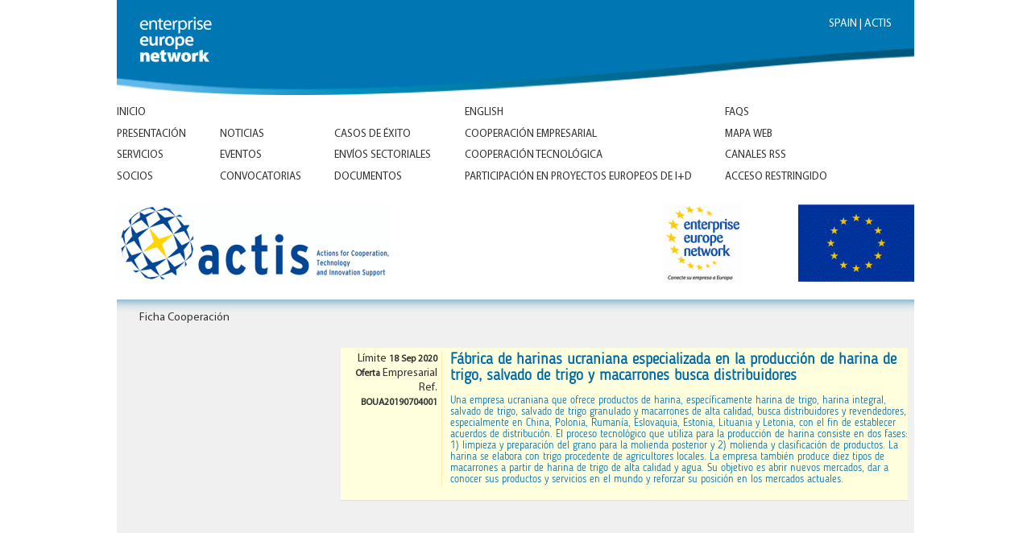

--- FILE ---
content_type: text/html
request_url: https://www.infoactis.es/?ID=314&CODE=BOUA20190704001
body_size: 6015
content:

<!doctype html>
<html lang="es">
    <head>
        <meta http-equiv="Content-Type" content="text/html; charset=iso-8859-1" />
        <meta http-equiv="x-ua-compatible" content="ie=edge">
        <meta name="viewport" content="width=device-width, initial-scale=1, shrink-to-fit=no">
		<title>ACTIS :: Actions for Cooperation, Technology and Innovation Support</title>
			<link rel="alternate" type="application/rss+xml" title="INFOACTIS: Actualidad = Noticias + Eventos + Convocatorias (RSS 2.0)" href="rss.asp?c=actualidad" />
			<link rel="alternate" type="application/rss+xml" title="INFOACTIS: Noticias (RSS 2.0)" href="rss.asp?c=noticias" />
			<link rel="alternate" type="application/rss+xml" title="INFOACTIS: Eventos (RSS 2.0)" href="rss.asp?c=eventos" />
			<link rel="alternate" type="application/rss+xml" title="INFOACTIS: Convocatorias (RSS 2.0)" href="rss.asp?c=convocatorias" />
			<link rel="alternate" type="application/rss+xml" title="INFOACTIS: CooperaciÃ³n Empresarial (RSS 2.0)" href="rss.asp?c=empresas" />
			<link rel="alternate" type="application/rss+xml" title="INFOACTIS: CooperaciÃ³n TecnolÃ³gica (RSS 2.0)" href="rss.asp?c=tecnologias" />
			<link type="text/css" rel="stylesheet" href="lib_js/jquery/jquery.thickbox.css" />
			<link type="text/css" rel="stylesheet" href="lib_js/ITAjax_search_UI.css" />
			<link class="ITAcms_theme" type="text/css" rel="stylesheet" id="ita_ita.css" title="ita :: ita.css" href="lib_temas/ita/lib_css/ita.css" />
			<link class="ITAcms_theme" type="text/css" rel="alternate stylesheet" id="ita_ita_portada.css" title="ita :: ita_portada.css" href="lib_temas/ita/lib_css/ita_portada.css" />
			<link class="ITAcms_theme" type="text/css" rel="alternate stylesheet" id="ita_ita_reset.css" title="ita :: ita_reset.css" href="lib_temas/ita/lib_css/ita_reset.css" />


            <!-- <script src="//cdn.polyfill.io/v2/polyfill.min.js"></script> -->
			<!-- <script type="text/javascript" src="lib_js/cookieconsent.js"></script> -->
            <script type="text/javascript" src="//ajax.googleapis.com/ajax/libs/jquery/1.3.2/jquery.min.js"></script>
			<script type="text/javascript" src="lib_js/jquery/jquery.thickbox.js"></script>
			<script type="text/javascript" src="lib_js/jquery/jquery.scrollTo-1.4.0-min.js"></script>
			<script type="text/javascript" src="lib_js/ITAjax_search_html.js"></script>
			<script type="text/javascript" src="lib_js/json2.min.js"></script>
			<script type="text/javascript" src="lib_js/lib_ITAcms.js"></script>
			<script type="text/javascript" src="lib_js/ITAjax_search_UI.js"></script>
	</head>
	<body class="body314">
		<div id="ITAcontenedor">
            <header class="actis-header">
                <div>
                    <a href="default.asp">
                        <img src="lib_temas/ita/lib_img/een_text.png" />
                    </a>
                </div>
                <div>
                    <span>SPAIN | ACTIS</span>
                </div>
            </header>
			
<div id="ITAmenu">
	<div class="tipoUL PANTALLAS_CONTENIDO">
	<div class="body">
<div class="registro">

<ul>
			<li id="item311" class="LI0"><a href="?ID=311">Inicio</a>
	<ul>
				<li id="item204" class="LI1"><a href="?ID=204">Presentación</a></li>
				<li id="item111" class="LI2"><a href="?ID=111">Servicios</a></li>
				<li id="item235" class="LI3"><a href="?ID=235">Socios</a>	</li>
	</ul>
		</li>
	</ul>

	</div>
</div>
</div>

<div class="tipoUL PANTALLAS_CONTENIDO">
	<div class="body">
<div class="registro">

	<ul>
				<li id="item255" class="LI0"><a href="?ID=255">Noticias</a></li>
				<li id="item266" class="LI1"><a href="?ID=266">Eventos</a></li>
				<li id="item336" class="LI2"><a href="?ID=336">Convocatorias</a>	</li>
	</ul>

	</div>
</div>
</div>

<div class="tipoUL PANTALLAS_CONTENIDO">
	<div class="body">
<div class="registro">

	<ul>
				<li id="item341" class="LI0"><a href="?ID=341">Casos de éxito</a></li>
				<li id="item338" class="LI1"><a href="?ID=338">Envíos Sectoriales</a></li>
				<li id="item339" class="LI2"><a href="?ID=339">Documentos</a>	</li>
	</ul>

	</div>
</div>
</div>

<div class="tipoUL PANTALLAS_CONTENIDO">
	<div class="body">
<div class="registro">

	<ul>
				<li id="item340" class="LI0"><a href="?ID=340">ENGLISH</a></li>
				<li id="item307" class="LI1"><a href="?ID=307">Cooperación empresarial</a></li>
				<li id="item310" class="LI2"><a href="?ID=310">Cooperación tecnológica</a></li>
				<li id="item309" class="LI3"><a href="?ID=309">Participación en proyectos europeos de I+D</a>	</li>
	</ul>

	</div>
</div>
</div>

<div class="tipoUL PANTALLAS_CONTENIDO">
	<div class="body">
<div class="registro">

<ul>
			<li id="item319" class="LI0"><a href="?ID=319">FAQs</a></li>
			<li id="item325" class="LI0"><a href="?ID=325">Mapa Web</a></li>
			<li id="item318" class="LI0"><a href="?ID=318">Canales RSS</a></li>
			<li id="item335" class="LI0"><a href="http://www.infoactis.es/ActisPrivateWeb/App_Forms/Anonymous/Login.aspx" rel="_blank">Acceso Restringido</a></li>
</ul>

	</div>
</div>
</div>

</div>

<div id="ITAtitulo">
	<div class="tipoUL PANTALLAS_CONTENIDO">
	<div class="body">
<div class="registro">

<ul>
			<li id="item311" class="LI0"><a href="?ID=311">Inicio</a></li>
</ul>

	</div>
</div>
</div>

<div class="tipoDIV TEXTO_HTML ">
	<div class="body">
	<div class="registro">

		<div class="tipo203 texto"><div>
	<a href="http://een.ec.europa.eu/" rel="_blank" target="_blank" title="Enterprise Europe Network"> <img alt="logotipo Enterprise Europe Network" src="lib_temas/ita/lib_img/logo_een_r1.gif" /> </a> <a href="http://ec.europa.eu/growth/index_en.htm" rel="external" target="_blank"> <img alt="logotipo programa europeo de innovación y competitividad" src="lib_temas/ita/lib_img/cip_en_r.gif" /> </a></div>
</div>

		<div class="tipo135 fecha_actualizacion">06/11/2019</div>
	</div>
</div>
</div>

</div>

<div id="ITAmenu3">
	<div class="navegacion">Ficha Cooperación</div><div class="tipoUL PANTALLAS_CONTENIDO">
	<div class="body">
<div class="registro">
</li>
</ul>

	</div>
</div>
</div>

</div>

<div id="ITAcontenido">
	<div class="tipoDIV TEXTO_HTML_ANUNCIOS ">
	<div class="body">
	<div class="registro">

		<div class="tipo202 Fecha">Límite <strong>18 Sep 2020</strong><br /><strong>Oferta</strong> Empresarial<br />Ref.<br/><strong>BOUA20190704001</strong></div>

		<div class="tipo200 Titulo"><strong>Fábrica de harinas ucraniana especializada en la producción de harina de trigo, salvado de trigo y macarrones busca distribuidores</strong><br />Una empresa ucraniana que ofrece productos de harina, específicamente harina de trigo, harina integral, salvado de trigo, salvado de trigo granulado y macarrones de alta calidad, busca distribuidores y revendedores, especialmente en China, Polonia, Rumanía, Eslovaquia, Estonia, Lituania y Letonia, con el fin de establecer acuerdos de distribución. El proceso tecnológico que utiliza para la producción de harina consiste en dos fases: 1) limpieza y preparación del grano para la molienda posterior y 2) molienda y clasificación de productos. La harina se elabora con trigo procedente de agricultores locales. La empresa también produce diez tipos de macarrones a partir de harina de trigo de alta calidad y agua. Su objetivo es abrir nuevos mercados, dar a conocer sus productos y servicios en el mundo y reforzar su posición en los mercados actuales. </div>
	</div>
</div>
</div>

</div>

<div id="ITApiedepagina">
	<div class="tipoDIV PORTADA_SECCIONES SOCIOS">
	<div class="header">Socios</div>
<div class="body">
	<div class="registro">

		<div class="tipo203 texto"><p style="text-align: right;">
	<a href="http://www.ceoearagon.es/" rel="_blank" title="Confederación de Empresarios de Aragón"><img alt="CEOE Aragón" src="lib_img/Logo-CEOEAragonr.jpg" /></a><a href="http://www.ita.es/" rel="_blank" title="Instituto Tecnológico de Aragón"><img alt="ITA" src="lib_img/Logo-ITAr.png" /></a><a href="http://www.camaratoledo.es/" rel="_blank" title="Camara Oficial de Comercio, Industria y Servicios de Toledo"><img alt="Cámara Toledo" src="lib_img/Logo-CCITr.png" /></a><a href="http://www.feda.es/" rel="_blank" title="Confederación de Empresarios de Albacete"><img alt="FEDA" src="lib_img/Logo-FEDAr.gif" /></a><a href="http://www.uclm.es/" rel="_blank" title="Universidad de Castilla-La Mancha"><img alt="UCLM" src="lib_img/Logo-UCLMr.jpg" /></a><br />
	<a href="http://www.fundecyt.es/" rel="_blank" title="Fundación FUNDECYT-Parque Científico y Tecnológico de Extremadura"><img alt="FUNDECYT-PCTEX" src="lib_img/Logo-FUNDECYTr.png" /></a> <a href="http://www.ader.es/" rel="_blank" title="Agencia de Desarrollo Económico de La Rioja"><img alt="ADER" src="lib_img/Logo-ADERr.png" /></a><a href="http://www.fer.es/" rel="_blank" title="Federación de Empresarios de La Rioja"><img alt="FER" src="lib_img/Logo-FERr.gif" /></a><a href="http://www.ain.es" rel="_blank" title="Asociación de la Industria Navarra"><img alt="AIN" src="lib_img/Logo-AINr.gif" /></a><a href="http://www.camaranavarra.com/" rel="_blank" title="Cámara Oficial de Comercio, Industria y Servicios de Navarra"><img alt="CCNA" src="lib_img/Logo-CCNAr.png" /></a></p>
</div>

		<div class="tipo135 fecha_actualizacion">12/09/2025</div>
	</div>
</div>
</div>

<div class="tipoDIV TEXTO_HTML ">
	<div class="body">
	<div class="registro">

		<div class="tipo203 texto"><p>
	Requerimientos: IE 6.0+, FF 1.5+ 1024x768+&nbsp;| <a href="?ID=327">Aviso Legal</a>&nbsp;| <a href="?ID=328">Confidencialidad</a></p>
</div>

		<div class="tipo135 fecha_actualizacion">06/11/2019</div>
	</div>
</div>
</div>

</div>

			<script type="text/javascript">
			<!--
				/*  ITAcms_getBotonesCSS();*/
				var _aTarget = ['ITAmenu','ITAtitulo','ITAmenu3','ITAcontenido','ITApiedepagina'];
				function _l(t,u,c) { document.location.href = "?ID="+u[0];}

			//-->
			</script>
		</div>

		<!--
		<script>
			// https://github.com/brainsum/cookieconsent/blob/master/build/cookieconsent.js
			window.CookieConsent.init({
				language: {
					// Current language.
					current: 'es',
					locale: {
						es: {
							cookieBarLabel: 'Cookie consentimiento',
							barMainText: 'Este sitio web usa cookies para que tengas la mejor experiencia en nuestro sitio web.',
							closeAriaLabel: 'cerrar',
							barLinkSetting: 'Configuración de Cookie',
							barBtnAcceptAll: 'Aceptar todas las cookies',
							barBtnRejectAll: 'Rechazar todas las cookies',
							modalMainTitle: 'Configuración de Cookie',
							modalMainText: 'Cookies son pequeños trozos de datos enviados desde un sitio web y almacenados en el ordenador del usuario por el navegador mientras el usuario navegue. Su navegador almacena cada mensaje en un pequeño archivo llamado cookie. Cuando solicita otra página del servidor, su navegador envía la cookie de regreso al servidor. Las cookies fueron diseñadas para ser un mecanismo confiable para que los sitios web recuerden información o registren la actividad de navegación del usuario.',
							modalBtnSave: 'Guardar la configuración actual',
							modalBtnAcceptAll: 'Aceptar todas las cookies y cerrar',
							modalBtnRejectAll: 'Rechazar todas las cookies y cerrar',
							modalAffectedSolutions: 'Soluciones afectadas:',
							learnMore: 'Aprenda más',
							on: 'On',
							off: 'Off',
							enabled: 'está habilitado.',
							disabled: 'está deshabilitado.',
							checked: 'activado',
							unchecked: 'desactivado'
						}
					}
				},
				// List all the categories you want to display.
				categories: {
					// Unique name.
					// This probably will be the default category.
					necessary: {
						// The cookies here are necessary and category can't be turned off.
						// Wanted config value will be ignored.
						needed: true,
						// The cookies in this category will be let trough.
						// This probably should be false if category not necessary.
						wanted: true,
						// If checkbox is on or off at first run.
						checked: true,
						// Language settings for categories.
						language: {
							locale: {
								en: {
									name: 'Strictly Necessary Cookies',
									description: 'Google Analytics and YouTube cookies are needed for the correct functioning of this website. They are not used for marketing or commercial purposes, nor are they transferred to third parties.',
								},
								es: {
									name: 'Cookies estríctamente necesarias',
									description: 'Se necesitan cookies de Google Analytics y YouTube para el correcto funcionamiento de esta web. No se usan ni con fines comerciales ni de márketing y tampoco se ceden a terceras empresas.',
								}
							}
						}
					}
				},
				// List actual services here.
				services: {
					// Unique name.
					analytics: {
						// Existing category Unique name.
						// This example shows how to block Google Analytics.
						category: 'necessary',
						// Type of blocking to apply here.
						// This depends on the type of script we are trying to block.
						// Can be: dynamic-script, script-tag, wrapped, localcookie.
						type: 'dynamic-script',
						// Only needed if "type: dynamic-script".
						// The filter will look for this keyword in inserted scipt tags
						//  and block if match found.
						search: 'analytics',
						// List of known cookie names or regular expressions matching
						//  cookie names placed by this service.
						// These will be removed from current domain and .domain.
						cookies: [
							{
								// Known cookie name.
								name: '_gid',
								// Expected cookie domain.
								domain: `.${window.location.hostname}`
							},
							{
								// Regex matching cookie name.
								name: /^_ga/,
								domain: `.${window.location.hostname}`
							}
						],
						language: {
							locale: {
								en: {
									name: 'Google Analytics / Google Youtube'
								},
								es: {
									name: 'Google Analytics / Google Youtube'
								}
							}
						}
					}
				},
				//List consent properties according to Google Consent Mode v2, and their respecting controlling categories listed above.
				consentModeControls: {
					ad_storage: 'necessary',
					ad_user_data: 'necessary',
					ad_personalization: 'necessary',
					analytics_storage: 'necessary'
				},
			});
		</script>
		-->

		<!-- 
		 <script type="text/javascript">
			var gaJsHost = (("https:" == document.location.protocol) ? "https://ssl." : "http://www.");
			document.write(unescape("%3Cscript src='" + gaJsHost + "google-analytics.com/ga.js' type='text/javascript'%3E%3C/script%3E"));
		</script>
		<script type="text/javascript">
			try {
			var pageTracker = _gat._getTracker("UA-6300553-1");
			pageTracker._trackPageview();
			} catch(err) {}
		</script> 
		-->
		<!-- google analytics 4.0 (gtag.js) -->
		<!-- 
		 <script async src="https://www.googletagmanager.com/gtag/js?id=G-G84MH8BEZ0"></script>
		<script>
			window.dataLayer = window.dataLayer || [];
			function gtag(){dataLayer.push(arguments);}
			gtag('js', new Date());
			gtag('config', 'G-G84MH8BEZ0');
		</script> 
		-->



		<!-- Google Tag Manager -->
		<!-- 
		 <script>
			window.dataLayer = window.dataLayer || []
			function gtag(){dataLayer.push(arguments);}

			if(localStorage.getItem('consentMode') === null) {
				gtag('consent', 'default', {
					'ad_storage': 'denied',
					'ad_user_data': 'denied',
					'ad_personalization': 'denied',
					'analytics_storage': 'denied'
				});
			} else {
				gtag('consent', 'default', JSON.parse(localStorage.getItem('consentMode')));
			}
			
			(function(w,d,s,l,i){
				w[l].push({'gtm.start':
				new Date().getTime(),event:'gtm.js'});var f=d.getElementsByTagName(s)[0],
				j=d.createElement(s),dl=l!='dataLayer'?'&l='+l:'';j.async=true;j.src=
				'https://www.googletagmanager.com/gtm.js?id='+i+dl;f.parentNode.insertBefore(j,f);
			})(window,document,'script','dataLayer', 'G-G84MH8BEZ0');
		</script> 
		-->
		<!-- End Google Tag Manager -->
	</body>
</html>


--- FILE ---
content_type: application/x-javascript
request_url: https://www.infoactis.es/lib_js/ITAjax_search_html.js
body_size: 1801
content:
/**
* ITAjax_search_html.js
*
* author: Enrique Meléndez Estrada
* version: 1.0 (03/12/2009)
* description: funcion que devuelve un string con el HTML necesario para colocar un buscador/filtrador en una página
* dicha función se puede ejecutar tanto en el cliente como en el servidor (es preferible en el servidor).
*/

function ITAjax_search_html(o){ // o = {mode: 0, table: '' ,id: '',rows: [0,10,25,50,100], rs: null, db: null, action: null, html: null, target: null}
    var o = o || {};
    // o.mode
    // 0 (default) : full search/filter
    // 1 : no add field to be filtered (show/hide all)
    // 2 : no filtered by fields (no 'advanced search' button)
    // o.rows
    // array of possible number of rows
    // default : [0,10,25,50,100]
	// html : 'tbody' (default), 'table', 'div'
	// target : '#listado tbody' (default), 'div.ANUNCIOS div.body', etc...
    o.mode = o.mode || 0;
    var _recordCount =     (o.rs && o.rs.recordCount > -1      && o.rs.recordCount) || '';
    var _pageCount =       (o.rs && o.rs.pageCount > -1        && o.rs.pageCount) || '';
    //var _absolutePage =  (o.rs && o.rs.absolutePage > -1     && o.rs.absolutePage) || '';
    var _absolutePosition =(o.rs && o.rs.absolutePosition > -1 && o.rs.absolutePosition) || '';
	var _pageSize =         o.pageSize || -1;
    return  '<div id="search">'+
            '    <form class="kike-search-form" method="post">'+
            '             <div class="loading hidden">Descargando datos...</div>'+
            '        <div class="kike-search-all">'+
            '            <h2>Buscar/Filtrar</h2>'+
			'            <input type="hidden" id="kike-search-target" value="'+    (o.target || '#listado tbody') +'" />'+
			'            <input type="hidden" id="kike-search-html" value="'+      (o.html   || '')               +'" />'+
			'			 <input type="hidden" id="kike-search-action" value="'+    (o.action || '')               +'" />'+
   //       '            <input type="hidden" id="kike-search-dbname" value="'+    (o.db     || '')               +'" />'+
   //       '            <input type="hidden" id="kike-search-tablename" value="'+ (o.table  || '')               +'" />'+
            '            <input type="hidden" id="kike-grid-idfieldname" value="ID" />'+
            '            <input type="hidden" id="kike-grid-idfieldvalue" value="'+(o.id     || '')               +'" />'+
            '            <input type="hidden" id="kike-grid-absolutePosition" value="'+ _absolutePosition         +'" />'+
            '            <input type="hidden" id="kike-grid-pageCount" value="'+        _pageCount                +'" />'+
            '            <input type="hidden" id="kike-grid-timeServer" />'+
            '            <input type="hidden" id="kike-grid-timeClient" />'+
            '            <input type="hidden" id="kike-search-fields" value="[]"/>'+
            '            <input type="text" name="search-all-fields" value="" class="search-all-fields" />'+
            '            <input type="submit" value="Buscar" class="kike-button kike-button-search"/>'+
        //  '            <input type="reset"  value="Borrar" class="kike-button kike-button-secondary kike-button-reset"/>'+
(o.mode<2 ? '            <input type="button" value="Filtrar por..." id="kike-search-advanced"  class="kike-button kike-button-filter kike-state-on"/>':'')+
            '        </div>'+
(o.mode<2 ? '        <div class="kike-search">'+
(o.mode<1 ? '            <div class="kike-search-selectfields"></div>':'')+
            '            <div class="kike-search-filterfields"></div>'+
            '            <div class="kike-search-submitfields">'+
            '                <input type="submit" value="Buscar" class="kike-button kike-button-search"/>'+
            '                <input type="reset"  value="Borrar" class="kike-button kike-button-secondary kike-button-reset"/>'+
            '            </div> '+
            '        </div>' : '')+
            '        <hr />'+
            '        <div class="kike-grid-navigation">'+
            '            <button type="button" id="kike-grid-moveFirst" class="kike-button kike-button-gofirst">Primero</button>'+
            '            <button type="button" id="kike-grid-movePrev" class="kike-button kike-button-goprev">Anterior</button>'+
            '            <select id="kike-grid-absolutePage"></select>'+
            '            <span>, de </span><span id="kike-grid-recordCount">'+ _recordCount +'</span>'+
            '            <button type="button" id="kike-grid-moveNext" class="kike-button kike-button-gonext">Siguiente</button>'+
            '            <button type="button" id="kike-grid-moveLast" class="kike-button kike-button-golast">Último</button>'+
            '        </div>'+
            '        <div class="kike-grid-pageSize">'+
            '            ver '+
            '            <select id="kike-grid-pageSize">'+
            (function (){
                for (var r = o.rows || [0,10,25,50,100], s = '', i = 0, l = r.length; i < l; i++){
					r[i] = '<option value="'+ r[i] +'" '+ (r[i]===_pageSize ? 'selected="selected"':'') +'>'+ (r[i] || 'todas las') +'</option>';
					}
                return r.join('');
                })() +
        //  '                <option value="0" > todas las</option>'+
        //  '                <option value="10" >  10</option>'+
        //  '                <option value="25" >  25</option>'+
        //  '                <option value="50" >  50</option>'+
        //  '                <option value="100" > 100</option>'+
            '            </select>'+
            '            filas'+
            '        </div>'+
            '    </form>'+
            '</div>';
};